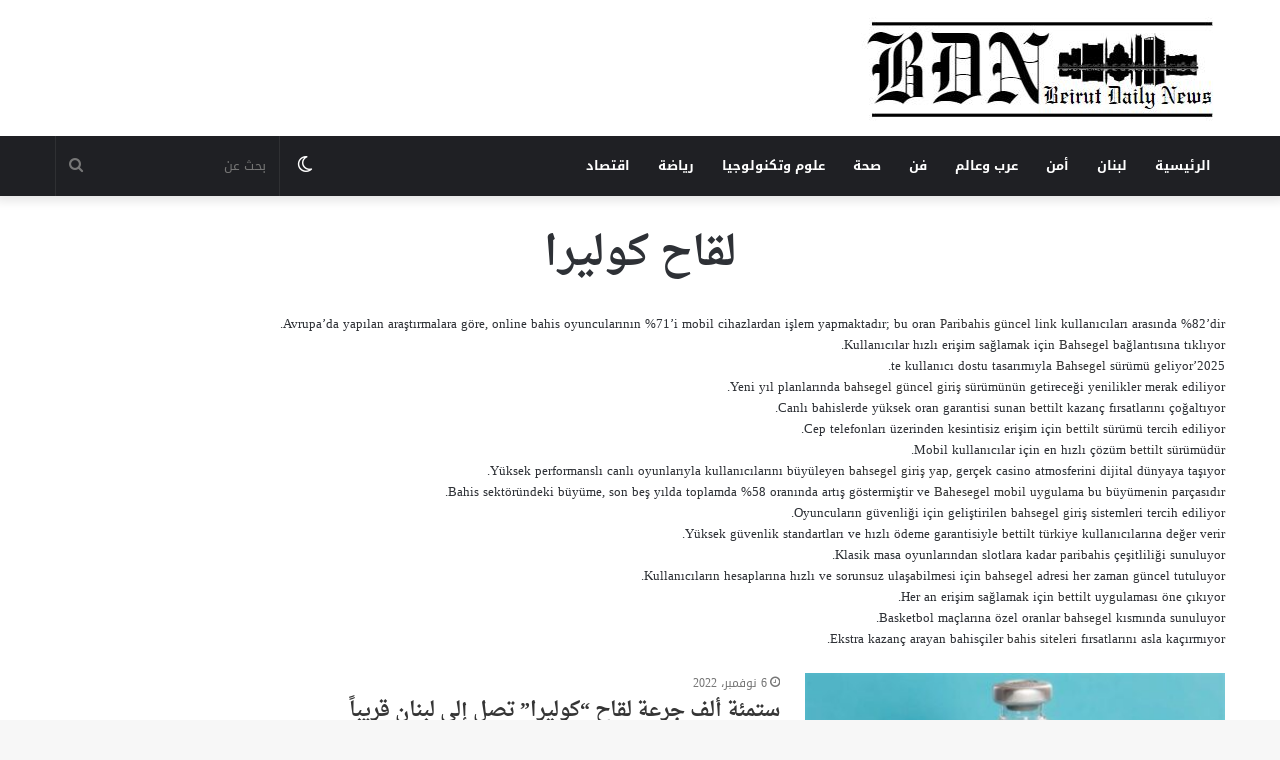

--- FILE ---
content_type: text/html; charset=utf-8
request_url: https://www.google.com/recaptcha/api2/aframe
body_size: 266
content:
<!DOCTYPE HTML><html><head><meta http-equiv="content-type" content="text/html; charset=UTF-8"></head><body><script nonce="cJsHGzWN8qdiwuVeqTgSpw">/** Anti-fraud and anti-abuse applications only. See google.com/recaptcha */ try{var clients={'sodar':'https://pagead2.googlesyndication.com/pagead/sodar?'};window.addEventListener("message",function(a){try{if(a.source===window.parent){var b=JSON.parse(a.data);var c=clients[b['id']];if(c){var d=document.createElement('img');d.src=c+b['params']+'&rc='+(localStorage.getItem("rc::a")?sessionStorage.getItem("rc::b"):"");window.document.body.appendChild(d);sessionStorage.setItem("rc::e",parseInt(sessionStorage.getItem("rc::e")||0)+1);localStorage.setItem("rc::h",'1769289037084');}}}catch(b){}});window.parent.postMessage("_grecaptcha_ready", "*");}catch(b){}</script></body></html>